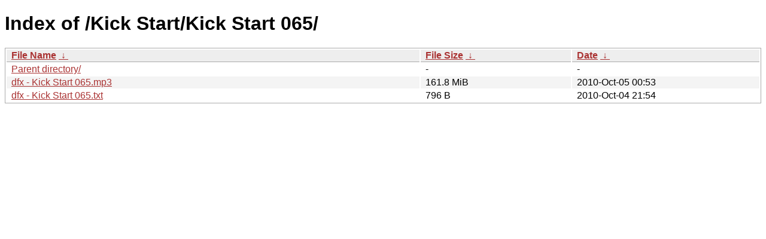

--- FILE ---
content_type: text/html
request_url: https://sets.dfx.at/Kick%20Start/Kick%20Start%20065/
body_size: 1603
content:
<!DOCTYPE html><html><head><meta http-equiv="content-type" content="text/html; charset=utf-8"><meta name="viewport" content="width=device-width"><style type="text/css">body,html {background:#fff;font-family:"Bitstream Vera Sans","Lucida Grande","Lucida Sans Unicode",Lucidux,Verdana,Lucida,sans-serif;}tr:nth-child(even) {background:#f4f4f4;}th,td {padding:0.1em 0.5em;}th {text-align:left;font-weight:bold;background:#eee;border-bottom:1px solid #aaa;}#list {border:1px solid #aaa;width:100%;}a {color:#a33;}a:hover {color:#e33;}</style>

<title>Index of /Kick Start/Kick Start 065/</title>
</head><body><h1>Index of /Kick Start/Kick Start 065/</h1>
<table id="list"><thead><tr><th style="width:55%"><a href="?C=N&amp;O=A">File Name</a>&nbsp;<a href="?C=N&amp;O=D">&nbsp;&darr;&nbsp;</a></th><th style="width:20%"><a href="?C=S&amp;O=A">File Size</a>&nbsp;<a href="?C=S&amp;O=D">&nbsp;&darr;&nbsp;</a></th><th style="width:25%"><a href="?C=M&amp;O=A">Date</a>&nbsp;<a href="?C=M&amp;O=D">&nbsp;&darr;&nbsp;</a></th></tr></thead>
<tbody><tr><td class="link"><a href="../">Parent directory/</a></td><td class="size">-</td><td class="date">-</td></tr>
<tr><td class="link"><a href="dfx%20-%20Kick%20Start%20065.mp3" title="dfx - Kick Start 065.mp3">dfx - Kick Start 065.mp3</a></td><td class="size">161.8 MiB</td><td class="date">2010-Oct-05 00:53</td></tr>
<tr><td class="link"><a href="dfx%20-%20Kick%20Start%20065.txt" title="dfx - Kick Start 065.txt">dfx - Kick Start 065.txt</a></td><td class="size">796 B</td><td class="date">2010-Oct-04 21:54</td></tr>
</tbody></table></body></html>